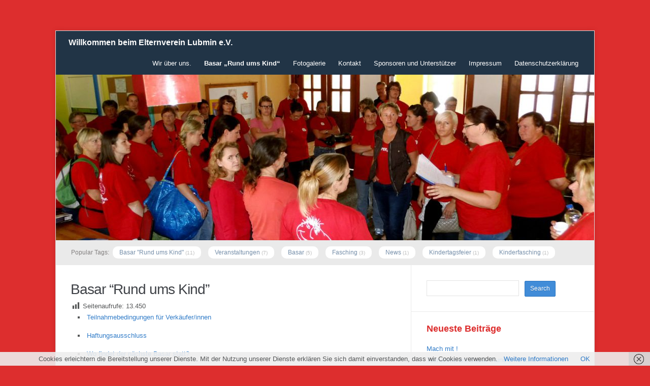

--- FILE ---
content_type: text/html; charset=UTF-8
request_url: https://www.elternvereinlubmin.de/kinder-kleider-basar/
body_size: 47788
content:
<!DOCTYPE html>
<html xmlns="http://www.w3.org/1999/xhtml" lang="de">
<head>
    <meta http-equiv="Content-Type" content="text/html; charset=UTF-8" />
    <meta http-equiv="X-UA-Compatible" content="IE=edge,chrome=1">
	<meta name="viewport" content="width=device-width, initial-scale=1.0">

    <link rel="stylesheet" type="text/css" href="https://www.elternvereinlubmin.de/wp-content/themes/meeta/style.css" media="screen" />
	<link rel="pingback" href="https://www.elternvereinlubmin.de/xmlrpc.php" />

    <title>Basar &#8220;Rund ums Kind&#8221; &#8211; Willkommen beim Elternverein Lubmin e.V.</title>
<link href="https://www.elternvereinlubmin.de/wp-content/plugins/shariff-sharing/dep/shariff.complete.css" rel="stylesheet">
<meta name='robots' content='max-image-preview:large' />
<link rel='dns-prefetch' href='//maxcdn.bootstrapcdn.com' />
<link rel="alternate" type="application/rss+xml" title="Willkommen beim Elternverein Lubmin e.V. &raquo; Feed" href="https://www.elternvereinlubmin.de/feed/" />
<link rel="alternate" type="application/rss+xml" title="Willkommen beim Elternverein Lubmin e.V. &raquo; Kommentar-Feed" href="https://www.elternvereinlubmin.de/comments/feed/" />
<link rel="alternate" title="oEmbed (JSON)" type="application/json+oembed" href="https://www.elternvereinlubmin.de/wp-json/oembed/1.0/embed?url=https%3A%2F%2Fwww.elternvereinlubmin.de%2Fkinder-kleider-basar%2F" />
<link rel="alternate" title="oEmbed (XML)" type="text/xml+oembed" href="https://www.elternvereinlubmin.de/wp-json/oembed/1.0/embed?url=https%3A%2F%2Fwww.elternvereinlubmin.de%2Fkinder-kleider-basar%2F&#038;format=xml" />
<style id='wp-img-auto-sizes-contain-inline-css' type='text/css'>
img:is([sizes=auto i],[sizes^="auto," i]){contain-intrinsic-size:3000px 1500px}
/*# sourceURL=wp-img-auto-sizes-contain-inline-css */
</style>
<link rel='stylesheet' id='dashicons-css' href='https://www.elternvereinlubmin.de/wp-includes/css/dashicons.min.css?ver=6.9' type='text/css' media='all' />
<link rel='stylesheet' id='post-views-counter-frontend-css' href='https://www.elternvereinlubmin.de/wp-content/plugins/post-views-counter/css/frontend.css?ver=1.7.0' type='text/css' media='all' />
<style id='wp-emoji-styles-inline-css' type='text/css'>

	img.wp-smiley, img.emoji {
		display: inline !important;
		border: none !important;
		box-shadow: none !important;
		height: 1em !important;
		width: 1em !important;
		margin: 0 0.07em !important;
		vertical-align: -0.1em !important;
		background: none !important;
		padding: 0 !important;
	}
/*# sourceURL=wp-emoji-styles-inline-css */
</style>
<style id='wp-block-library-inline-css' type='text/css'>
:root{--wp-block-synced-color:#7a00df;--wp-block-synced-color--rgb:122,0,223;--wp-bound-block-color:var(--wp-block-synced-color);--wp-editor-canvas-background:#ddd;--wp-admin-theme-color:#007cba;--wp-admin-theme-color--rgb:0,124,186;--wp-admin-theme-color-darker-10:#006ba1;--wp-admin-theme-color-darker-10--rgb:0,107,160.5;--wp-admin-theme-color-darker-20:#005a87;--wp-admin-theme-color-darker-20--rgb:0,90,135;--wp-admin-border-width-focus:2px}@media (min-resolution:192dpi){:root{--wp-admin-border-width-focus:1.5px}}.wp-element-button{cursor:pointer}:root .has-very-light-gray-background-color{background-color:#eee}:root .has-very-dark-gray-background-color{background-color:#313131}:root .has-very-light-gray-color{color:#eee}:root .has-very-dark-gray-color{color:#313131}:root .has-vivid-green-cyan-to-vivid-cyan-blue-gradient-background{background:linear-gradient(135deg,#00d084,#0693e3)}:root .has-purple-crush-gradient-background{background:linear-gradient(135deg,#34e2e4,#4721fb 50%,#ab1dfe)}:root .has-hazy-dawn-gradient-background{background:linear-gradient(135deg,#faaca8,#dad0ec)}:root .has-subdued-olive-gradient-background{background:linear-gradient(135deg,#fafae1,#67a671)}:root .has-atomic-cream-gradient-background{background:linear-gradient(135deg,#fdd79a,#004a59)}:root .has-nightshade-gradient-background{background:linear-gradient(135deg,#330968,#31cdcf)}:root .has-midnight-gradient-background{background:linear-gradient(135deg,#020381,#2874fc)}:root{--wp--preset--font-size--normal:16px;--wp--preset--font-size--huge:42px}.has-regular-font-size{font-size:1em}.has-larger-font-size{font-size:2.625em}.has-normal-font-size{font-size:var(--wp--preset--font-size--normal)}.has-huge-font-size{font-size:var(--wp--preset--font-size--huge)}.has-text-align-center{text-align:center}.has-text-align-left{text-align:left}.has-text-align-right{text-align:right}.has-fit-text{white-space:nowrap!important}#end-resizable-editor-section{display:none}.aligncenter{clear:both}.items-justified-left{justify-content:flex-start}.items-justified-center{justify-content:center}.items-justified-right{justify-content:flex-end}.items-justified-space-between{justify-content:space-between}.screen-reader-text{border:0;clip-path:inset(50%);height:1px;margin:-1px;overflow:hidden;padding:0;position:absolute;width:1px;word-wrap:normal!important}.screen-reader-text:focus{background-color:#ddd;clip-path:none;color:#444;display:block;font-size:1em;height:auto;left:5px;line-height:normal;padding:15px 23px 14px;text-decoration:none;top:5px;width:auto;z-index:100000}html :where(.has-border-color){border-style:solid}html :where([style*=border-top-color]){border-top-style:solid}html :where([style*=border-right-color]){border-right-style:solid}html :where([style*=border-bottom-color]){border-bottom-style:solid}html :where([style*=border-left-color]){border-left-style:solid}html :where([style*=border-width]){border-style:solid}html :where([style*=border-top-width]){border-top-style:solid}html :where([style*=border-right-width]){border-right-style:solid}html :where([style*=border-bottom-width]){border-bottom-style:solid}html :where([style*=border-left-width]){border-left-style:solid}html :where(img[class*=wp-image-]){height:auto;max-width:100%}:where(figure){margin:0 0 1em}html :where(.is-position-sticky){--wp-admin--admin-bar--position-offset:var(--wp-admin--admin-bar--height,0px)}@media screen and (max-width:600px){html :where(.is-position-sticky){--wp-admin--admin-bar--position-offset:0px}}

/*# sourceURL=wp-block-library-inline-css */
</style><style id='global-styles-inline-css' type='text/css'>
:root{--wp--preset--aspect-ratio--square: 1;--wp--preset--aspect-ratio--4-3: 4/3;--wp--preset--aspect-ratio--3-4: 3/4;--wp--preset--aspect-ratio--3-2: 3/2;--wp--preset--aspect-ratio--2-3: 2/3;--wp--preset--aspect-ratio--16-9: 16/9;--wp--preset--aspect-ratio--9-16: 9/16;--wp--preset--color--black: #000000;--wp--preset--color--cyan-bluish-gray: #abb8c3;--wp--preset--color--white: #ffffff;--wp--preset--color--pale-pink: #f78da7;--wp--preset--color--vivid-red: #cf2e2e;--wp--preset--color--luminous-vivid-orange: #ff6900;--wp--preset--color--luminous-vivid-amber: #fcb900;--wp--preset--color--light-green-cyan: #7bdcb5;--wp--preset--color--vivid-green-cyan: #00d084;--wp--preset--color--pale-cyan-blue: #8ed1fc;--wp--preset--color--vivid-cyan-blue: #0693e3;--wp--preset--color--vivid-purple: #9b51e0;--wp--preset--gradient--vivid-cyan-blue-to-vivid-purple: linear-gradient(135deg,rgb(6,147,227) 0%,rgb(155,81,224) 100%);--wp--preset--gradient--light-green-cyan-to-vivid-green-cyan: linear-gradient(135deg,rgb(122,220,180) 0%,rgb(0,208,130) 100%);--wp--preset--gradient--luminous-vivid-amber-to-luminous-vivid-orange: linear-gradient(135deg,rgb(252,185,0) 0%,rgb(255,105,0) 100%);--wp--preset--gradient--luminous-vivid-orange-to-vivid-red: linear-gradient(135deg,rgb(255,105,0) 0%,rgb(207,46,46) 100%);--wp--preset--gradient--very-light-gray-to-cyan-bluish-gray: linear-gradient(135deg,rgb(238,238,238) 0%,rgb(169,184,195) 100%);--wp--preset--gradient--cool-to-warm-spectrum: linear-gradient(135deg,rgb(74,234,220) 0%,rgb(151,120,209) 20%,rgb(207,42,186) 40%,rgb(238,44,130) 60%,rgb(251,105,98) 80%,rgb(254,248,76) 100%);--wp--preset--gradient--blush-light-purple: linear-gradient(135deg,rgb(255,206,236) 0%,rgb(152,150,240) 100%);--wp--preset--gradient--blush-bordeaux: linear-gradient(135deg,rgb(254,205,165) 0%,rgb(254,45,45) 50%,rgb(107,0,62) 100%);--wp--preset--gradient--luminous-dusk: linear-gradient(135deg,rgb(255,203,112) 0%,rgb(199,81,192) 50%,rgb(65,88,208) 100%);--wp--preset--gradient--pale-ocean: linear-gradient(135deg,rgb(255,245,203) 0%,rgb(182,227,212) 50%,rgb(51,167,181) 100%);--wp--preset--gradient--electric-grass: linear-gradient(135deg,rgb(202,248,128) 0%,rgb(113,206,126) 100%);--wp--preset--gradient--midnight: linear-gradient(135deg,rgb(2,3,129) 0%,rgb(40,116,252) 100%);--wp--preset--font-size--small: 13px;--wp--preset--font-size--medium: 20px;--wp--preset--font-size--large: 36px;--wp--preset--font-size--x-large: 42px;--wp--preset--spacing--20: 0.44rem;--wp--preset--spacing--30: 0.67rem;--wp--preset--spacing--40: 1rem;--wp--preset--spacing--50: 1.5rem;--wp--preset--spacing--60: 2.25rem;--wp--preset--spacing--70: 3.38rem;--wp--preset--spacing--80: 5.06rem;--wp--preset--shadow--natural: 6px 6px 9px rgba(0, 0, 0, 0.2);--wp--preset--shadow--deep: 12px 12px 50px rgba(0, 0, 0, 0.4);--wp--preset--shadow--sharp: 6px 6px 0px rgba(0, 0, 0, 0.2);--wp--preset--shadow--outlined: 6px 6px 0px -3px rgb(255, 255, 255), 6px 6px rgb(0, 0, 0);--wp--preset--shadow--crisp: 6px 6px 0px rgb(0, 0, 0);}:where(.is-layout-flex){gap: 0.5em;}:where(.is-layout-grid){gap: 0.5em;}body .is-layout-flex{display: flex;}.is-layout-flex{flex-wrap: wrap;align-items: center;}.is-layout-flex > :is(*, div){margin: 0;}body .is-layout-grid{display: grid;}.is-layout-grid > :is(*, div){margin: 0;}:where(.wp-block-columns.is-layout-flex){gap: 2em;}:where(.wp-block-columns.is-layout-grid){gap: 2em;}:where(.wp-block-post-template.is-layout-flex){gap: 1.25em;}:where(.wp-block-post-template.is-layout-grid){gap: 1.25em;}.has-black-color{color: var(--wp--preset--color--black) !important;}.has-cyan-bluish-gray-color{color: var(--wp--preset--color--cyan-bluish-gray) !important;}.has-white-color{color: var(--wp--preset--color--white) !important;}.has-pale-pink-color{color: var(--wp--preset--color--pale-pink) !important;}.has-vivid-red-color{color: var(--wp--preset--color--vivid-red) !important;}.has-luminous-vivid-orange-color{color: var(--wp--preset--color--luminous-vivid-orange) !important;}.has-luminous-vivid-amber-color{color: var(--wp--preset--color--luminous-vivid-amber) !important;}.has-light-green-cyan-color{color: var(--wp--preset--color--light-green-cyan) !important;}.has-vivid-green-cyan-color{color: var(--wp--preset--color--vivid-green-cyan) !important;}.has-pale-cyan-blue-color{color: var(--wp--preset--color--pale-cyan-blue) !important;}.has-vivid-cyan-blue-color{color: var(--wp--preset--color--vivid-cyan-blue) !important;}.has-vivid-purple-color{color: var(--wp--preset--color--vivid-purple) !important;}.has-black-background-color{background-color: var(--wp--preset--color--black) !important;}.has-cyan-bluish-gray-background-color{background-color: var(--wp--preset--color--cyan-bluish-gray) !important;}.has-white-background-color{background-color: var(--wp--preset--color--white) !important;}.has-pale-pink-background-color{background-color: var(--wp--preset--color--pale-pink) !important;}.has-vivid-red-background-color{background-color: var(--wp--preset--color--vivid-red) !important;}.has-luminous-vivid-orange-background-color{background-color: var(--wp--preset--color--luminous-vivid-orange) !important;}.has-luminous-vivid-amber-background-color{background-color: var(--wp--preset--color--luminous-vivid-amber) !important;}.has-light-green-cyan-background-color{background-color: var(--wp--preset--color--light-green-cyan) !important;}.has-vivid-green-cyan-background-color{background-color: var(--wp--preset--color--vivid-green-cyan) !important;}.has-pale-cyan-blue-background-color{background-color: var(--wp--preset--color--pale-cyan-blue) !important;}.has-vivid-cyan-blue-background-color{background-color: var(--wp--preset--color--vivid-cyan-blue) !important;}.has-vivid-purple-background-color{background-color: var(--wp--preset--color--vivid-purple) !important;}.has-black-border-color{border-color: var(--wp--preset--color--black) !important;}.has-cyan-bluish-gray-border-color{border-color: var(--wp--preset--color--cyan-bluish-gray) !important;}.has-white-border-color{border-color: var(--wp--preset--color--white) !important;}.has-pale-pink-border-color{border-color: var(--wp--preset--color--pale-pink) !important;}.has-vivid-red-border-color{border-color: var(--wp--preset--color--vivid-red) !important;}.has-luminous-vivid-orange-border-color{border-color: var(--wp--preset--color--luminous-vivid-orange) !important;}.has-luminous-vivid-amber-border-color{border-color: var(--wp--preset--color--luminous-vivid-amber) !important;}.has-light-green-cyan-border-color{border-color: var(--wp--preset--color--light-green-cyan) !important;}.has-vivid-green-cyan-border-color{border-color: var(--wp--preset--color--vivid-green-cyan) !important;}.has-pale-cyan-blue-border-color{border-color: var(--wp--preset--color--pale-cyan-blue) !important;}.has-vivid-cyan-blue-border-color{border-color: var(--wp--preset--color--vivid-cyan-blue) !important;}.has-vivid-purple-border-color{border-color: var(--wp--preset--color--vivid-purple) !important;}.has-vivid-cyan-blue-to-vivid-purple-gradient-background{background: var(--wp--preset--gradient--vivid-cyan-blue-to-vivid-purple) !important;}.has-light-green-cyan-to-vivid-green-cyan-gradient-background{background: var(--wp--preset--gradient--light-green-cyan-to-vivid-green-cyan) !important;}.has-luminous-vivid-amber-to-luminous-vivid-orange-gradient-background{background: var(--wp--preset--gradient--luminous-vivid-amber-to-luminous-vivid-orange) !important;}.has-luminous-vivid-orange-to-vivid-red-gradient-background{background: var(--wp--preset--gradient--luminous-vivid-orange-to-vivid-red) !important;}.has-very-light-gray-to-cyan-bluish-gray-gradient-background{background: var(--wp--preset--gradient--very-light-gray-to-cyan-bluish-gray) !important;}.has-cool-to-warm-spectrum-gradient-background{background: var(--wp--preset--gradient--cool-to-warm-spectrum) !important;}.has-blush-light-purple-gradient-background{background: var(--wp--preset--gradient--blush-light-purple) !important;}.has-blush-bordeaux-gradient-background{background: var(--wp--preset--gradient--blush-bordeaux) !important;}.has-luminous-dusk-gradient-background{background: var(--wp--preset--gradient--luminous-dusk) !important;}.has-pale-ocean-gradient-background{background: var(--wp--preset--gradient--pale-ocean) !important;}.has-electric-grass-gradient-background{background: var(--wp--preset--gradient--electric-grass) !important;}.has-midnight-gradient-background{background: var(--wp--preset--gradient--midnight) !important;}.has-small-font-size{font-size: var(--wp--preset--font-size--small) !important;}.has-medium-font-size{font-size: var(--wp--preset--font-size--medium) !important;}.has-large-font-size{font-size: var(--wp--preset--font-size--large) !important;}.has-x-large-font-size{font-size: var(--wp--preset--font-size--x-large) !important;}
/*# sourceURL=global-styles-inline-css */
</style>

<style id='classic-theme-styles-inline-css' type='text/css'>
/*! This file is auto-generated */
.wp-block-button__link{color:#fff;background-color:#32373c;border-radius:9999px;box-shadow:none;text-decoration:none;padding:calc(.667em + 2px) calc(1.333em + 2px);font-size:1.125em}.wp-block-file__button{background:#32373c;color:#fff;text-decoration:none}
/*# sourceURL=/wp-includes/css/classic-themes.min.css */
</style>
<link rel='stylesheet' id='zoom-theme-utils-css-css' href='https://www.elternvereinlubmin.de/wp-content/themes/meeta/functions/wpzoom/assets/css/theme-utils.css?ver=6.9' type='text/css' media='all' />
<link rel='stylesheet' id='wpzoom-social-icons-socicon-css' href='https://www.elternvereinlubmin.de/wp-content/plugins/social-icons-widget-by-wpzoom/assets/css/wpzoom-socicon.css?ver=1768493990' type='text/css' media='all' />
<link rel='stylesheet' id='wpzoom-social-icons-genericons-css' href='https://www.elternvereinlubmin.de/wp-content/plugins/social-icons-widget-by-wpzoom/assets/css/genericons.css?ver=1768493990' type='text/css' media='all' />
<link rel='stylesheet' id='wpzoom-social-icons-academicons-css' href='https://www.elternvereinlubmin.de/wp-content/plugins/social-icons-widget-by-wpzoom/assets/css/academicons.min.css?ver=1768493989' type='text/css' media='all' />
<link rel='stylesheet' id='wpzoom-social-icons-font-awesome-3-css' href='https://www.elternvereinlubmin.de/wp-content/plugins/social-icons-widget-by-wpzoom/assets/css/font-awesome-3.min.css?ver=1768493989' type='text/css' media='all' />
<link rel='stylesheet' id='wpzoom-social-icons-styles-css' href='https://www.elternvereinlubmin.de/wp-content/plugins/social-icons-widget-by-wpzoom/assets/css/wpzoom-social-icons-styles.css?ver=1768493990' type='text/css' media='all' />
<link rel='stylesheet' id='font-awesome-css' href='//maxcdn.bootstrapcdn.com/font-awesome/4.3.0/css/font-awesome.min.css?ver=4.3.0' type='text/css' media='all' />
<link rel='stylesheet' id='dkpdf-frontend-css' href='https://www.elternvereinlubmin.de/wp-content/plugins/dk-pdf/assets/css/frontend.css?ver=1.9.6' type='text/css' media='all' />
<link rel='stylesheet' id='wpzoom-custom-css' href='https://www.elternvereinlubmin.de/wp-content/themes/meeta/custom.css?ver=6.9' type='text/css' media='all' />
<link rel='stylesheet' id='wpgdprc-front-css-css' href='https://www.elternvereinlubmin.de/wp-content/plugins/wp-gdpr-compliance/Assets/css/front.css?ver=1706545392' type='text/css' media='all' />
<style id='wpgdprc-front-css-inline-css' type='text/css'>
:root{--wp-gdpr--bar--background-color: #000000;--wp-gdpr--bar--color: #ffffff;--wp-gdpr--button--background-color: #ffffff;--wp-gdpr--button--background-color--darken: #d8d8d8;--wp-gdpr--button--color: #ffffff;}
/*# sourceURL=wpgdprc-front-css-inline-css */
</style>
<link rel='preload' as='font'  id='wpzoom-social-icons-font-academicons-woff2-css' href='https://www.elternvereinlubmin.de/wp-content/plugins/social-icons-widget-by-wpzoom/assets/font/academicons.woff2?v=1.9.2'  type='font/woff2' crossorigin />
<link rel='preload' as='font'  id='wpzoom-social-icons-font-fontawesome-3-woff2-css' href='https://www.elternvereinlubmin.de/wp-content/plugins/social-icons-widget-by-wpzoom/assets/font/fontawesome-webfont.woff2?v=4.7.0'  type='font/woff2' crossorigin />
<link rel='preload' as='font'  id='wpzoom-social-icons-font-genericons-woff-css' href='https://www.elternvereinlubmin.de/wp-content/plugins/social-icons-widget-by-wpzoom/assets/font/Genericons.woff'  type='font/woff' crossorigin />
<link rel='preload' as='font'  id='wpzoom-social-icons-font-socicon-woff2-css' href='https://www.elternvereinlubmin.de/wp-content/plugins/social-icons-widget-by-wpzoom/assets/font/socicon.woff2?v=4.5.4'  type='font/woff2' crossorigin />
<script type="text/javascript" src="https://www.elternvereinlubmin.de/wp-includes/js/jquery/jquery.min.js?ver=3.7.1" id="jquery-core-js"></script>
<script type="text/javascript" src="https://www.elternvereinlubmin.de/wp-includes/js/jquery/jquery-migrate.min.js?ver=3.4.1" id="jquery-migrate-js"></script>
<script type="text/javascript" src="https://www.elternvereinlubmin.de/wp-content/themes/meeta/js/init.js?ver=6.9" id="wpzoom-init-js"></script>
<script type="text/javascript" id="wpgdprc-front-js-js-extra">
/* <![CDATA[ */
var wpgdprcFront = {"ajaxUrl":"https://www.elternvereinlubmin.de/wp-admin/admin-ajax.php","ajaxNonce":"5e61f24696","ajaxArg":"security","pluginPrefix":"wpgdprc","blogId":"1","isMultiSite":"","locale":"de_DE","showSignUpModal":"","showFormModal":"","cookieName":"wpgdprc-consent","consentVersion":"","path":"/","prefix":"wpgdprc"};
//# sourceURL=wpgdprc-front-js-js-extra
/* ]]> */
</script>
<script type="text/javascript" src="https://www.elternvereinlubmin.de/wp-content/plugins/wp-gdpr-compliance/Assets/js/front.min.js?ver=1706545392" id="wpgdprc-front-js-js"></script>
<link rel="https://api.w.org/" href="https://www.elternvereinlubmin.de/wp-json/" /><link rel="alternate" title="JSON" type="application/json" href="https://www.elternvereinlubmin.de/wp-json/wp/v2/pages/143" /><link rel="EditURI" type="application/rsd+xml" title="RSD" href="https://www.elternvereinlubmin.de/xmlrpc.php?rsd" />
<meta name="generator" content="WordPress 6.9" />
<link rel="canonical" href="https://www.elternvereinlubmin.de/kinder-kleider-basar/" />
<link rel='shortlink' href='https://www.elternvereinlubmin.de/?p=143' />
<!-- WPZOOM Theme / Framework -->
<meta name="generator" content="Meeta 1.0.4" />
<meta name="generator" content="WPZOOM Framework 1.8.5" />
<style type="text/css">.widget h3.title {color:#dd2e2e;}
</style>
<style type="text/css" id="custom-background-css">
body.custom-background { background-color: #dd2e2e; }
</style>
	</head>
<body class="wp-singular page-template-default page page-id-143 custom-background wp-theme-meeta">

<div class="wrap wide">
    <header id="header">
        <div id="logo">
			<h1>
			<a href="https://www.elternvereinlubmin.de" title="Eine weitere WordPress-Website">
				Willkommen beim Elternverein Lubmin e.V.			</a>

			</h1>		</div><!-- / #logo -->

		<div id="navbar">
            <ul id="mainmenu" class="dropdown"><li id="menu-item-50" class="menu-item menu-item-type-post_type menu-item-object-page menu-item-50"><a href="https://www.elternvereinlubmin.de/wir-ueber-uns/">Wir über uns.</a></li>
<li id="menu-item-144" class="menu-item menu-item-type-post_type menu-item-object-page current-menu-item page_item page-item-143 current_page_item menu-item-144"><a href="https://www.elternvereinlubmin.de/kinder-kleider-basar/" aria-current="page">Basar „Rund ums Kind“</a></li>
<li id="menu-item-81" class="menu-item menu-item-type-post_type menu-item-object-page menu-item-81"><a href="https://www.elternvereinlubmin.de/fotogalerie/">Fotogalerie</a></li>
<li id="menu-item-45" class="menu-item menu-item-type-post_type menu-item-object-page menu-item-45"><a href="https://www.elternvereinlubmin.de/kontakt/">Kontakt</a></li>
<li id="menu-item-438" class="menu-item menu-item-type-post_type menu-item-object-page menu-item-438"><a href="https://www.elternvereinlubmin.de/sponsoren-und-unterstuetzer/">Sponsoren und Unterstützer</a></li>
<li id="menu-item-14" class="menu-item menu-item-type-post_type menu-item-object-page menu-item-14"><a href="https://www.elternvereinlubmin.de/impressum/">Impressum</a></li>
<li id="menu-item-283" class="menu-item menu-item-type-post_type menu-item-object-page menu-item-privacy-policy menu-item-283"><a rel="privacy-policy" href="https://www.elternvereinlubmin.de/datenschutzerklaerung/">Datenschutzerklärung</a></li>
</ul>		</div><!-- /#navbar -->

        <div class="clear"></div>

        		<a href="https://www.elternvereinlubmin.de/">
			<img src="https://www.elternvereinlubmin.de/wp-content/uploads/2017/11/cropped-slider01.jpg" width="1060" height="326" alt="" />
 		</a>
		
     </header>
<div id="secondnav" class="clearfix">
	<span>Popular Tags:</span>
	<ul>
			<li class="cat-item cat-item-12"><a href="https://www.elternvereinlubmin.de/tag/basar-rund-ums-kind/">Basar &quot;Rund ums Kind&quot;</a> (11)
</li>
	<li class="cat-item cat-item-6"><a href="https://www.elternvereinlubmin.de/tag/veranstaltungen/">Veranstaltungen</a> (7)
</li>
	<li class="cat-item cat-item-8"><a href="https://www.elternvereinlubmin.de/tag/basar/">Basar</a> (5)
</li>
	<li class="cat-item cat-item-7"><a href="https://www.elternvereinlubmin.de/tag/fasching/">Fasching</a> (3)
</li>
	<li class="cat-item cat-item-5"><a href="https://www.elternvereinlubmin.de/tag/news/">News</a> (1)
</li>
	<li class="cat-item cat-item-10"><a href="https://www.elternvereinlubmin.de/tag/kindertagsfeier/">Kindertagsfeier</a> (1)
</li>
	<li class="cat-item cat-item-13"><a href="https://www.elternvereinlubmin.de/tag/kinderfasching/">Kinderfasching</a> (1)
</li>
	</ul>
</div>

<div id="content">

	<div id="main">

		
			<div class="post">
			
				<div class="post-content">
			
					<h1 class="title">
						<a href="https://www.elternvereinlubmin.de/kinder-kleider-basar/" title="Permalink to Basar &#8220;Rund ums Kind&#8221;" rel="bookmark">Basar &#8220;Rund ums Kind&#8221;</a>
					</h1>
					
						
			 
					<div class="entry">
						<div class="post-views content-post post-143 entry-meta load-static">
				<span class="post-views-icon dashicons dashicons-chart-bar"></span> <span class="post-views-label">Seitenaufrufe:</span> <span class="post-views-count">13.450</span>
			</div><ul>
<li><a href="#teilnahmebedingungen">Teilnahmebedingungen für Verkäufer/innen</a></li>
<li><a href="#basar_haftungsausschluss">Haftungsausschluss</a></li>
<li><a href="#basar_wo">Wo findet der nächste Basar statt?</a></li>
<li><a href="#pdf_downloads">Wo findet ich die Downloads für die Verkaufsschilder und Kartonaufkleber?</a></li>
<li><a href="https://www.elternvereinlubmin.de/fotogalerie/2016-2/">Fotogalerie vergangener Basare</a>.</li>
</ul>
<p>Die kleinen Sprösslinge wachsen oftmals so rasch aus den Größen heraus, dass die Kleidung viel zu schade für den Weg in die Altkleidersammlung ist. Und schon muss wieder neue Kleidung beschafft werden, die das Budget der jungen Familie nicht über Maß belasten darf. Kinder-Kleider-Basare sind hier die Lösung.</p>
<p>Auf den Kinder-Kleider-Basaren hat man die Ware in der Hand. Eltern wissen oft nicht wie groß oder wie klein so manche Kleiderangaben von verschiedenen Herstellern ausfallen. Und wer kann schon wirklich die Farben, Passform oder den Zustand von Kleidung anhand einiger Fotos im Internet abschätzen? Auf Kinder-Kleider-Basaren kann man Einzelstücke von wenigen Cent oder wenigen Euro erwerben und notfalls die Kleinen noch probieren lassen.</p>
<p><strong><img decoding="async" class="alignleft size-full wp-image-93" src="https://www.elternvereinlubmin.de/wp-content/uploads/2017/11/elternverein_logo.png" alt="" width="204" height="204" srcset="https://www.elternvereinlubmin.de/wp-content/uploads/2017/11/elternverein_logo.png 204w, https://www.elternvereinlubmin.de/wp-content/uploads/2017/11/elternverein_logo-150x150.png 150w, https://www.elternvereinlubmin.de/wp-content/uploads/2017/11/elternverein_logo-55x55.png 55w" sizes="(max-width: 204px) 100vw, 204px" />Unser Kinder-Kleider-Basar</strong> ist von Eltern für Eltern &#8211; und natürlich derer Kinder – durch den Elternverein Lubmin e.V. organisierte Verkaufsveranstaltung, auf der in erster Linie Kinderkleidung aber auch Spielsachen, Kinderfahrzeuge, Kinderwägen, Autositze, etc. angeboten werden. Hier bieten wir die Möglichkeit, gut erhaltene und manchmal sogar neue oder neuwertige Kinderbekleidung auf einfachem Wege zu verkaufen bzw. zu günstigen und realen Preisen zu erwerben. Die Veranstaltung findet zwei mal im Jahr statt und wird durch den Elternverein Lubmin e.V. im Frühjahr und Herbst organisiert und durch weitere Vereine wie z.B. der Freiwillige Feuerwehr (Ordnung und Sicherheit) und dem <a href="https://www.l-c-c.de" target="_blank" rel="noopener noreferrer">Lubminer Computer Club e.V. </a>(Kassenbetreuung) unterstützt.</p>
<h5 id="teilnahmebedingungen"></h5>
<p>Informationen zur Durchführung unter:<br />
Tel.: 01621377289 (Frau Fränzie Zöllner) oder über unser <a href="https://www.elternvereinlubmin.de/kontakt/">Kontaktformular</a>.</p>
<h3><span style="text-decoration: underline;"><strong>Die Teilnahmebedingungen (Verkäufer/innen) für unseren Basar „Rund um`s Kind“</strong></span></h3>
<p>• Jede(r) Verkäufer/in muss vor dem Basar telefonisch und/oder per Email <strong>eine</strong> Verkäufer-Nummer erfragen oder bestätigen lassen.<br />
• Ohne vorherige Anmeldung / Bestätigung keine Teilnahme als Verkäufer/in!<br />
• Bei Verlust der Verkäufernummerkarte werden 5,-€ Schadensersatz fällig.<br />
• Die Vereinbarung über den <a href="#basar_haftungsausschluss">Haftungsausschluss</a> wird vom Lieferanten bei der Abgabe der Kartons unterschrieben!<br />
• Jede(r) Teilnehmer/in darf maximal <strong>60 Teile</strong> abgeben &#8211; zu viele Teile werden vor Ort bei Abgabe wieder mitgegeben! (mehrere Artikel zusammen können als ein Paket abgegeben werden, 1 Paket = 1 Artikel)<br />
• Jedes Kleidungsstück muss mit einem gut sichtbares (Papp-) Schild versehen sein.<br />
• Die Schilder dürfen sich nicht lösen. (<strong>kein Heftpflaster, keine Tackernadeln </strong>&#8211; <strong>KEIN MALER-KREPP</strong>!)</p>
<p>• Die Spielzeuge und die Kleidung bitte in verschiedenen Kartons abgeben.<br />
***<br />
Alle Teile, bei denen sich das Verkäuferschild löst, werden am Abend zu aller Augen ausgelegt, so dass man eventuell seine Artikel wieder identifizieren könnte!<br />
***<br />
• Schilder dürfen nicht mit Nadeln befestigt werden.<br />
• Auf den Verkaufsschildern muss:</p>
<ul>
<li>die Verkäufer-Nummer stehen, die <strong><span style="color: #ff0000;">ROT eingekreist</span></strong> werden soll.</li>
<li>die Größe und</li>
<li>der Preis (auf volle 10er Cent runden)</li>
</ul>
<p><a id="pdf_downloads"></a><br />
Hier ein Vordruck des Verkaufsschildes zu ihrer Verwendung: <a href="https://www.elternvereinlubmin.de/wp-content/uploads/2017/11/verkaufsschild.pdf">Hier der DOWNLOAD</a><br />
<a href="https://www.elternvereinlubmin.de/wp-content/uploads/2017/11/verkaufsschild.pdf"><img decoding="async" class="alignleft wp-image-208 size-full" src="https://www.elternvereinlubmin.de/wp-content/uploads/2018/03/downloadbutton-e1520712578508.png" alt="Download Verkaufsschild " width="150" height="62" /></a></p>
<p>&#8230;dies erleichtert uns die Zuordnung an der Kasse! Danke!<br />
****</p>
<p>• Die Kleidungsstücke müssen sauber und gut erhalten sein.</p>
<p>• Kleidung in Abgabekartons bitte nach Größe sortiert verpacken.<br />
• Wir behalten uns vor, die Spiele/Puzzles zur Vollständigkeitskontrolle zu öffnen.<br />
• Nummernbestätigung ab vier Wochen vor dem Basar möglich, neue Nummernvergabe ab zwei Wochen vor dem Basar.</p>
<p>• Zum Frühjahrsbasar bitte keine Winterartikel abgeben, zum Herbstbasar keine Sommerartikel abgeben.<br />
• Plüschtiere dürfen aus hygienischen Gründen nicht angenommen werden.<br />
• Alle Teile müssen in einem <strong>stabilen Karton</strong> (keine Tüten/Beutel) abgegeben werden, auf dem die <strong>Verkäufer-Nummer gut sichtbar &amp; eingekreist</strong> steht &#8211; <strong>auf der kurzen Stirnseite innen und außen.</strong></p>
<p>Hier ein Vordruck für Ihr Kartonschild: <a href="https://www.elternvereinlubmin.de/wp-content/uploads/2017/11/kartonschild.pdf">Hier der DOWNLOAD</a><br />
<a href="https://www.elternvereinlubmin.de/wp-content/uploads/2017/11/kartonschild.pdf"><img decoding="async" class="alignleft wp-image-208 size-full" src="https://www.elternvereinlubmin.de/wp-content/uploads/2018/03/downloadbutton-e1520712578508.png" alt="Download Kartonschild " width="150" height="62" /></a></p>
<p>• Teile in Tüten oder Koffern werden nicht mehr angenommen!<br />
• <span style="color: #ff0000;">Abgabe der Artikel erfolgt am Tag vor dem Basar (Freitag) zwischen 17.00 Uhr und 19.00 Uhr </span>– mit Entgegennahme der Abholkarte und der Unterschrift unserer Teilnahmebedingungen / Haftungsausschluss<br />
• Verkauf am Samstag 13°° &#8211; 16°° Uhr. (Schwangere ab 12.30 Uhr)<br />
• Abholung der nicht verkauften Artikel und des Verkaufserlöses erfolgt am Samstag ab 19.30 Uhr &#8211; 20.30 Uhr mit Vorlage der Abholkarte.<br />
• 17% des Verkaufserlöses verbleibt beim Elternverein für „Kinderprojekte“ im Amtsbereich Lubmin.</p>
<p>****<a id="basar_haftungsausschluss"></a></p>
<h4><strong>Haftungsausschluss</strong></h4>
<p>Bei der Durchführung der Basare durch den Elternverein Lubmin e.V. werden gebrauchte Kleidungsstücke, Spielzeug und vieles mehr angeboten. Die Verkäufer stellen hierfür ihr Eigentum (abgegebene Artikel) zur Verfügung. Sie sind dafür verantwortlich, dass die abgegebenen Artikel ordnungsgemäßen Etikett versehen sind, welches den Artikel nicht beschädigen kann. Artikel ohne Etikett, die nicht mehr zuzuordnen sind, werden zum Schätzpreis verkauft. Den Erlös erhält der Elternverein Lubmin e.V. Der Elternverein Lubmin e.V. übernimmt keinerlei Haftung. Artikel, die vom Verkäufer am Samstag bis 20.30 Uhr nicht abgeholt werden, werden gespendet. Die Veräußerung erfolgt im Namen und auf Rechnung des jeweiligen Verkäufers. Am Ende des Veranstaltungstages wird der Elternverein Lubmin e.V. Rechnung legen und den Betrag, abzüglich des vereinbarten Spendenbetrages von 17 % des Verkaufserlöses, auszahlen.</p>
<p>****<a id="basar_wo"></a></p>
<p><strong>Wo findet der Basar statt?</strong></p>
<p>Unser Basar &#8220;Rund ums Kind&#8221; findet in der</p>
<p>Regionalen Schule &#8220;Am Teufelstein&#8221;<br />
Seestraße 11<br />
17509 Lubmin</p>
<p>statt.</p>



	<div class="dkpdf-button-container" style=" text-align:right ">

		<a class="dkpdf-button" href="/kinder-kleider-basar/?pdf=143" target="_blank"><span class="dkpdf-button-icon"><i class="fa fa-file-pdf-o"></i></span> als PDF speichern</a>

	</div>





<div class="shariff" data-title="Basar &#8220;Rund ums Kind&#8221;" data-info-url="http://ct.de/-2467514" data-backend-url="https://www.elternvereinlubmin.de/wp-content/plugins/shariff-sharing/backend/index.php" data-temp="/tmp" data-ttl="60" data-service="gftlx" data-services='["googleplus","facebook","twitter","linkedin","xing","whatsapp","mail","info"]' data-image="https://www.elternvereinlubmin.de/wp-content/uploads/2017/11/elternverein_logo.png" data-url="https://www.elternvereinlubmin.de/kinder-kleider-basar/" data-lang="de" data-theme="color" data-orientation="horizontal"></div>						<div class="clear"></div>
												<div class="clear"></div>
					</div><!-- .entry -->
					<div class="clear"></div>
			 
				</div><div class="clear"></div><!-- .post-content -->
	 
			
			</div><!-- .post-->
			<div class="clear"></div>
			
						
				
	</div><!-- /#main -->
		
	<section id="sidebar">
	
		
 	<div id="search-2" class="widget widget_search"><form role="search" method="get" id="searchform" action="https://www.elternvereinlubmin.de/" >
    <input type="text" value="" name="s" id="s" />
    <input type="submit" id="searchsubmit" value="Search" />
	</form><div class="clear"></div></div>
		<div id="recent-posts-2" class="widget widget_recent_entries">
		<h3 class="title">Neueste Beiträge</h3>
		<ul>
											<li>
					<a href="https://www.elternvereinlubmin.de/2025/08/21/mach-mit/">Mach mit !</a>
									</li>
											<li>
					<a href="https://www.elternvereinlubmin.de/2025/08/21/teilnahme-am-basar-rund-ums-kind/">Teilnahme am Basar &#8220;Rund ums Kind&#8221;</a>
									</li>
											<li>
					<a href="https://www.elternvereinlubmin.de/2025/08/21/kindertag-01-06-2025/">Kindertag 01.06.2025</a>
									</li>
											<li>
					<a href="https://www.elternvereinlubmin.de/2025/08/21/514/">Vorankündigung Herbstbasar 2025</a>
									</li>
											<li>
					<a href="https://www.elternvereinlubmin.de/2025/08/20/projekt-kletterstein-war-erfolgreich/">Projekt Kletterstein war erfolgreich!</a>
									</li>
					</ul>

		<div class="clear"></div></div><div id="custom_html-3" class="widget_text widget widget_custom_html"><h3 class="title">Hinweise zum Basar &#8220;Rund ums Kind&#8221;</h3><div class="textwidget custom-html-widget">Der nächste Basar <strong>"Rund ums Kind"</strong> findet am 15.März 2025 statt.
<a href="https://www.elternvereinlubmin.de/kinder-kleider-basar/">Hier</a> finden sie alle Informationen dazu. Egal ob sie als Verkäufer teilnehmen wollen oder/und bei der Verkaufsveranstaltung nach interessanten Artikeln stöbern möchten.
Als Verkäufer lesen sie bitte sorgfältig <a href="https://www.elternvereinlubmin.de/kinder-kleider-basar#teilnahmebedingungen">unsere Teilnahmebedingungen</a> den <a href="https://www.elternvereinlubmin.de/kinder-kleider-basar#basar_haftungsausschluss">Haftungsauschluss</a> und unsere Datenschutzerklärung, damit sie und wir gut vorbereitet sind.
<hr>
Als Verkäufer(in) nutzen sie bitte unbedingt unsere Vordrucke für die <br><a href="https://www.elternvereinlubmin.de/wp-content/uploads/2017/11/verkaufsschild.pdf">Verkaufsschilder</a><br>
<a href="https://www.elternvereinlubmin.de/wp-content/uploads/2017/11/verkaufsschild.pdf"><img class="alignleft wp-image-208 size-full" src="https://www.elternvereinlubmin.de/wp-content/uploads/2018/03/downloadbutton-e1520712578508.png" alt="Download Verkaufsschild " width="150" height="62" /></a><br><br>
<br>
und<br> 
<a href="https://www.elternvereinlubmin.de/wp-content/uploads/2017/11/kartonschild.pdf">Kartonaufkleber</a><br>
<a href="https://www.elternvereinlubmin.de/wp-content/uploads/2017/11/kartonschild.pdf"><img class="alignleft wp-image-208 size-full" src="https://www.elternvereinlubmin.de/wp-content/uploads/2018/03/downloadbutton-e1520712578508.png" alt="Download Kartonschild " width="150" height="62" /></a>
.<br><br><br><br><br>
<hr></div><div class="clear"></div></div><div id="nav_menu-2" class="widget widget_nav_menu"><h3 class="title">Seiten</h3><div class="menu-inhalt-container"><ul id="menu-inhalt" class="menu"><li class="menu-item menu-item-type-post_type menu-item-object-page menu-item-50"><a href="https://www.elternvereinlubmin.de/wir-ueber-uns/">Wir über uns.</a></li>
<li class="menu-item menu-item-type-post_type menu-item-object-page current-menu-item page_item page-item-143 current_page_item menu-item-144"><a href="https://www.elternvereinlubmin.de/kinder-kleider-basar/" aria-current="page">Basar „Rund ums Kind“</a></li>
<li class="menu-item menu-item-type-post_type menu-item-object-page menu-item-81"><a href="https://www.elternvereinlubmin.de/fotogalerie/">Fotogalerie</a></li>
<li class="menu-item menu-item-type-post_type menu-item-object-page menu-item-45"><a href="https://www.elternvereinlubmin.de/kontakt/">Kontakt</a></li>
<li class="menu-item menu-item-type-post_type menu-item-object-page menu-item-438"><a href="https://www.elternvereinlubmin.de/sponsoren-und-unterstuetzer/">Sponsoren und Unterstützer</a></li>
<li class="menu-item menu-item-type-post_type menu-item-object-page menu-item-14"><a href="https://www.elternvereinlubmin.de/impressum/">Impressum</a></li>
<li class="menu-item menu-item-type-post_type menu-item-object-page menu-item-privacy-policy menu-item-283"><a rel="privacy-policy" href="https://www.elternvereinlubmin.de/datenschutzerklaerung/">Datenschutzerklärung</a></li>
</ul></div><div class="clear"></div></div><div id="categories-2" class="widget widget_categories"><h3 class="title">Kategorien</h3>
			<ul>
					<li class="cat-item cat-item-1"><a href="https://www.elternvereinlubmin.de/category/allgemein/">Allgemein</a>
</li>
	<li class="cat-item cat-item-11"><a href="https://www.elternvereinlubmin.de/category/basar-rund-ums-kind/">Basar &quot;Rund ums Kind&quot;</a>
</li>
	<li class="cat-item cat-item-14"><a href="https://www.elternvereinlubmin.de/category/kinder-fasching/">Kinder-Fasching</a>
</li>
	<li class="cat-item cat-item-17"><a href="https://www.elternvereinlubmin.de/category/kinderfest/">Kinderfest</a>
</li>
	<li class="cat-item cat-item-4"><a href="https://www.elternvereinlubmin.de/category/neuigkeiten/">Neuigkeiten</a>
</li>
			</ul>

			<div class="clear"></div></div><div id="archives-2" class="widget widget_archive"><h3 class="title">Archiv</h3>
			<ul>
					<li><a href='https://www.elternvereinlubmin.de/2025/08/'>August 2025</a></li>
	<li><a href='https://www.elternvereinlubmin.de/2025/01/'>Januar 2025</a></li>
	<li><a href='https://www.elternvereinlubmin.de/2024/09/'>September 2024</a></li>
	<li><a href='https://www.elternvereinlubmin.de/2024/04/'>April 2024</a></li>
	<li><a href='https://www.elternvereinlubmin.de/2023/12/'>Dezember 2023</a></li>
	<li><a href='https://www.elternvereinlubmin.de/2023/08/'>August 2023</a></li>
	<li><a href='https://www.elternvereinlubmin.de/2023/06/'>Juni 2023</a></li>
	<li><a href='https://www.elternvereinlubmin.de/2022/10/'>Oktober 2022</a></li>
	<li><a href='https://www.elternvereinlubmin.de/2022/08/'>August 2022</a></li>
	<li><a href='https://www.elternvereinlubmin.de/2022/02/'>Februar 2022</a></li>
	<li><a href='https://www.elternvereinlubmin.de/2020/08/'>August 2020</a></li>
	<li><a href='https://www.elternvereinlubmin.de/2020/03/'>März 2020</a></li>
	<li><a href='https://www.elternvereinlubmin.de/2020/02/'>Februar 2020</a></li>
	<li><a href='https://www.elternvereinlubmin.de/2020/01/'>Januar 2020</a></li>
	<li><a href='https://www.elternvereinlubmin.de/2019/08/'>August 2019</a></li>
	<li><a href='https://www.elternvereinlubmin.de/2019/02/'>Februar 2019</a></li>
	<li><a href='https://www.elternvereinlubmin.de/2019/01/'>Januar 2019</a></li>
	<li><a href='https://www.elternvereinlubmin.de/2018/04/'>April 2018</a></li>
	<li><a href='https://www.elternvereinlubmin.de/2018/01/'>Januar 2018</a></li>
	<li><a href='https://www.elternvereinlubmin.de/2017/11/'>November 2017</a></li>
			</ul>

			<div class="clear"></div></div><div id="custom_html-4" class="widget_text widget widget_custom_html"><h3 class="title">Mitgliederverwaltung</h3><div class="textwidget custom-html-widget"><a target= "_blank" href="https://www.elternvereinlubmin.de/verein/">Elternverein Lubmin - Admidio Mitgliederverwaltung</a></div><div class="clear"></div></div><div id="meta-2" class="widget widget_meta"><h3 class="title">Meta</h3>
		<ul>
						<li><a href="https://www.elternvereinlubmin.de/wp-login.php">Anmelden</a></li>
			<li><a href="https://www.elternvereinlubmin.de/feed/">Feed der Einträge</a></li>
			<li><a href="https://www.elternvereinlubmin.de/comments/feed/">Kommentar-Feed</a></li>

			<li><a href="https://de.wordpress.org/">WordPress.org</a></li>
		</ul>

		<div class="clear"></div></div> 	
 		
</section> 	 
</div><!-- /#content -->
<div class="clear"></div>


	<div id="footer">
		
			<div class="column">
							</div><!-- / .column -->

			<div class="column">
							</div><!-- / .column -->

			<div class="column">
							</div><!-- / .column -->

			<div class="column last">
							</div><!-- / .column -->

		
        <div class="copyright">
			<div class="left">
				Copyright &copy; 2026 Willkommen beim Elternverein Lubmin e.V.. All Rights Reserved.
			</div>

			<div class="right">
				<p class="wpzoom">Designed by <a href="http://www.wpzoom.com" target="_blank" title="Premium WordPress Themes">WPZOOM</a></p>
			</div>

		</div><!-- /.copyright -->

    </div>

</div><!-- /.wrap /.wide -->

<script type="speculationrules">
{"prefetch":[{"source":"document","where":{"and":[{"href_matches":"/*"},{"not":{"href_matches":["/wp-*.php","/wp-admin/*","/wp-content/uploads/*","/wp-content/*","/wp-content/plugins/*","/wp-content/themes/meeta/*","/*\\?(.+)"]}},{"not":{"selector_matches":"a[rel~=\"nofollow\"]"}},{"not":{"selector_matches":".no-prefetch, .no-prefetch a"}}]},"eagerness":"conservative"}]}
</script>
<script src="https://www.elternvereinlubmin.de/wp-content/plugins/shariff-sharing/dep/shariff.complete.js"></script>
<script type="text/javascript" src="https://www.elternvereinlubmin.de/wp-content/plugins/dk-pdf/assets/js/frontend.js?ver=1.9.6" id="dkpdf-frontend-js"></script>
<script type="text/javascript" src="https://www.elternvereinlubmin.de/wp-content/plugins/wf-cookie-consent/js/cookiechoices.min.js?ver=6.9" id="wf-cookie-consent-cookiechoices-js"></script>
<script type="text/javascript" src="https://www.elternvereinlubmin.de/wp-includes/js/comment-reply.min.js?ver=6.9" id="comment-reply-js" async="async" data-wp-strategy="async" fetchpriority="low"></script>
<script type="text/javascript" src="https://www.elternvereinlubmin.de/wp-content/themes/meeta/js/dropdown.js?ver=6.9" id="wpzoom-dropdown-js"></script>
<script type="text/javascript" src="https://www.elternvereinlubmin.de/wp-content/plugins/social-icons-widget-by-wpzoom/assets/js/social-icons-widget-frontend.js?ver=1768493990" id="zoom-social-icons-widget-frontend-js"></script>
<script id="wp-emoji-settings" type="application/json">
{"baseUrl":"https://s.w.org/images/core/emoji/17.0.2/72x72/","ext":".png","svgUrl":"https://s.w.org/images/core/emoji/17.0.2/svg/","svgExt":".svg","source":{"concatemoji":"https://www.elternvereinlubmin.de/wp-includes/js/wp-emoji-release.min.js?ver=6.9"}}
</script>
<script type="module">
/* <![CDATA[ */
/*! This file is auto-generated */
const a=JSON.parse(document.getElementById("wp-emoji-settings").textContent),o=(window._wpemojiSettings=a,"wpEmojiSettingsSupports"),s=["flag","emoji"];function i(e){try{var t={supportTests:e,timestamp:(new Date).valueOf()};sessionStorage.setItem(o,JSON.stringify(t))}catch(e){}}function c(e,t,n){e.clearRect(0,0,e.canvas.width,e.canvas.height),e.fillText(t,0,0);t=new Uint32Array(e.getImageData(0,0,e.canvas.width,e.canvas.height).data);e.clearRect(0,0,e.canvas.width,e.canvas.height),e.fillText(n,0,0);const a=new Uint32Array(e.getImageData(0,0,e.canvas.width,e.canvas.height).data);return t.every((e,t)=>e===a[t])}function p(e,t){e.clearRect(0,0,e.canvas.width,e.canvas.height),e.fillText(t,0,0);var n=e.getImageData(16,16,1,1);for(let e=0;e<n.data.length;e++)if(0!==n.data[e])return!1;return!0}function u(e,t,n,a){switch(t){case"flag":return n(e,"\ud83c\udff3\ufe0f\u200d\u26a7\ufe0f","\ud83c\udff3\ufe0f\u200b\u26a7\ufe0f")?!1:!n(e,"\ud83c\udde8\ud83c\uddf6","\ud83c\udde8\u200b\ud83c\uddf6")&&!n(e,"\ud83c\udff4\udb40\udc67\udb40\udc62\udb40\udc65\udb40\udc6e\udb40\udc67\udb40\udc7f","\ud83c\udff4\u200b\udb40\udc67\u200b\udb40\udc62\u200b\udb40\udc65\u200b\udb40\udc6e\u200b\udb40\udc67\u200b\udb40\udc7f");case"emoji":return!a(e,"\ud83e\u1fac8")}return!1}function f(e,t,n,a){let r;const o=(r="undefined"!=typeof WorkerGlobalScope&&self instanceof WorkerGlobalScope?new OffscreenCanvas(300,150):document.createElement("canvas")).getContext("2d",{willReadFrequently:!0}),s=(o.textBaseline="top",o.font="600 32px Arial",{});return e.forEach(e=>{s[e]=t(o,e,n,a)}),s}function r(e){var t=document.createElement("script");t.src=e,t.defer=!0,document.head.appendChild(t)}a.supports={everything:!0,everythingExceptFlag:!0},new Promise(t=>{let n=function(){try{var e=JSON.parse(sessionStorage.getItem(o));if("object"==typeof e&&"number"==typeof e.timestamp&&(new Date).valueOf()<e.timestamp+604800&&"object"==typeof e.supportTests)return e.supportTests}catch(e){}return null}();if(!n){if("undefined"!=typeof Worker&&"undefined"!=typeof OffscreenCanvas&&"undefined"!=typeof URL&&URL.createObjectURL&&"undefined"!=typeof Blob)try{var e="postMessage("+f.toString()+"("+[JSON.stringify(s),u.toString(),c.toString(),p.toString()].join(",")+"));",a=new Blob([e],{type:"text/javascript"});const r=new Worker(URL.createObjectURL(a),{name:"wpTestEmojiSupports"});return void(r.onmessage=e=>{i(n=e.data),r.terminate(),t(n)})}catch(e){}i(n=f(s,u,c,p))}t(n)}).then(e=>{for(const n in e)a.supports[n]=e[n],a.supports.everything=a.supports.everything&&a.supports[n],"flag"!==n&&(a.supports.everythingExceptFlag=a.supports.everythingExceptFlag&&a.supports[n]);var t;a.supports.everythingExceptFlag=a.supports.everythingExceptFlag&&!a.supports.flag,a.supports.everything||((t=a.source||{}).concatemoji?r(t.concatemoji):t.wpemoji&&t.twemoji&&(r(t.twemoji),r(t.wpemoji)))});
//# sourceURL=https://www.elternvereinlubmin.de/wp-includes/js/wp-emoji-loader.min.js
/* ]]> */
</script>
<script type="text/javascript">
	window._wfCookieConsentSettings = {"wf_cookietext":"Cookies erleichtern die Bereitstellung unserer Dienste. Mit der Nutzung unserer Dienste erkl\u00e4ren Sie sich damit einverstanden, dass wir Cookies verwenden. ","wf_dismisstext":"OK","wf_linktext":"Weitere Informationen","wf_linkhref":"https:\/\/www.elternvereinlubmin.de\/impressum\/","wf_position":"bottom","language":"de"};
</script>
</body>
</html>

--- FILE ---
content_type: text/css
request_url: https://www.elternvereinlubmin.de/wp-content/themes/meeta/style.css
body_size: 26114
content:
/*********************************************************************************************

Theme Name: Meeta
Theme URI: http://www.wpzoom.com/themes/meeta
Version: 1.0.4
Private: true
Author: WPZOOM
Author URI: http://www.wpzoom.com/
License: GNU General Public License v2.0
License URI: http://www.gnu.org/licenses/gpl-2.0.html


**********************************************************************************************

WARNING! DO NOT EDIT THIS FILE!

To make it easy to update your theme, you should not edit the styles in this file. Instead use
the custom.css file to add your styles. You can copy a style from this file and paste it in
custom.css and it will override the style in this file.

**********************************************************************************************

1. Toolbox CSS  -----------------------  All Theme Files
2. Global Styles ----------------------  All Theme Files
3. Header -----------------------------  header.php
4. Homepage -- ------------------------  index.php
5. Single Posts -----------------------  single.php
6. Comments ---------------------------  comments.php
7. Sidebar & Widgets ------------------  sidebar.php
8. Footer  ----------------------------  footer.php
9. Media Queries  ---------------------  All Theme Files

**********************************************************************************************/

/*********************************************************************************************

1. Toolbox CSS  -------------------------  All Theme Files

*********************************************************************************************/

/* Reset & General Styling */
article, aside, details, figcaption, figure, footer, header, hgroup, nav, section { display: block; }
html { font-size: 100%; overflow-y: scroll; -webkit-tap-highlight-color: rgba(0, 0, 0, 0); -webkit-text-size-adjust: 100%; -ms-text-size-adjust: 100%; }
abbr[title] { border-bottom: 1px dotted; }
b, strong { font-weight: bold; }
blockquote { margin: 1em 40px; }
dfn { font-style: italic; }
hr { border: 0; border-top: 1px solid #ccc; display: block; margin: 1em 0; padding: 0; }
mark { background: #ff0; color: #000; font-style: italic; font-weight: bold; }
pre, code, kbd, samp { font-family: monospace, monospace; _font-family: 'courier new', monospace; font-size: 1em; }
pre, code { white-space: pre; white-space: pre-wrap; word-wrap: break-word; }
q { quotes: none; }
q:before, q:after { content: ""; content: none; }
small { font-size: 85%; }
sub, sup { font-size: 75%; line-height: 0; position: relative; vertical-align: baseline; }
sup { top: -0.5em; }
sub { bottom: -0.25em; }
ul, ol { margin: 0; padding: 0; list-style-position: inside; }
ul ul, ol ol, ul ol, ol ul { margin: 0; }
dd { margin: 0 0 0 40px; }
nav ul, nav ol,
#mainmenu, .part-items { list-style: none; list-style-image: none; margin: 0; padding: 0; }
img { border: 0; -ms-interpolation-mode: bicubic; vertical-align: middle; }
svg:not(:root) { overflow: hidden; }
figure, form { margin: 0; }
fieldset { border: 0; margin: 0; padding: 0; }
legend { border: 0; *margin-left: -7px; padding: 0; }
label { cursor: pointer; }
button, input, select, textarea { font-size: 100%; margin: 0; vertical-align: baseline; *vertical-align: middle; }
button, input { line-height: normal; *overflow: visible; }
table button, table input { *overflow: auto; }
button, input[type=button], input[type=reset], input[type=submit] { cursor: pointer; -webkit-appearance: button; }
input[type=checkbox], input[type=radio] { box-sizing: border-box; }
input[type=search] { -webkit-appearance: textfield; -moz-box-sizing: content-box; -webkit-box-sizing: content-box; box-sizing: content-box; }
input[type="search"]::-webkit-search-decoration { -webkit-appearance: none; }
button::-moz-focus-inner, input::-moz-focus-inner { border: 0; padding: 0; }
textarea { overflow: auto; vertical-align: top; resize: vertical; }
input:valid, textarea:valid {  }

table { border-collapse: collapse; border-spacing: 0; }
th { text-align: left; }
tr, th, td { padding-right: 1.625em; border-bottom: 1px solid #E4E4E4; }
td { vertical-align: top; }

/* Smart clearfix */
.clear, .cleaner { clear: both; height: 0; overflow: hidden; }
.clearfix:before, .clearfix:after { content: ""; display: table; }
.clearfix:after { clear: both; }
.clearfix { zoom: 1; }

/* Headings */
h1,h2,h3,h4,h5,h6 {font-weight: normal; margin:0; padding:0; }
h1 a, h2 a, h3 a, h4 a, h5 a, h6 a {text-decoration:none; }
h1 { font-size: 26px; }
h2 { font-size: 22px; }
h3 { font-size: 20px; }
h4 { font-size: 16px; }
h5 { font-size: 14px; }
h6 { font-size: 12px; }
h1 a:hover, h2 a:hover, h3 a:hover, h4 a:hover, h5 a:hover, h6 a:hover {text-decoration:none; }

::-moz-selection { background: #213446; color: #fff; text-shadow: none; }
::selection      { background: #213446; color: #fff; text-shadow: none; }

img::-moz-selection	{ background: transparent; }
img::selection      { background: transparent; }


/* Navigation  */
div.navigation { text-align:center; margin: 0 0 10px; font-size: 12px; }
div.navigation a { font-weight: normal; padding:0 10px; line-height: 50px; }
div.navigation span.current { padding: 0 10px; color:#18629D; font-weight:bold;  }
div.navigation span.pages { margin-right: 10px; display: none; }
div.navigation .alignleft, div.navigation .alignright { margin: 0; }

.floatleft { float: left; }
.floatright { float: right; }

/* Forms */
input[type="text"],input[type="password"] {  border: 1px solid #e3e3e3;  color: #564B4B;  font-weight: normal; padding: 7px 6px; margin:0 0 10px;}
textarea { border: 1px solid #e3e3e3;  color: #564B4B;  font-weight: normal; padding: 7px 6px; margin: 0 0 10px;}
input[type="submit"],input[type="reset"] { background-color: #418cd8;  color: #fff; border: none; font-size: 12px; padding: 7px 10px 8px; text-align: center; text-shadow: 0 1px 1px rgba(0,0,0,0.2); margin: 0 0 0 7px; position: relative;   cursor:pointer; border:1px solid #2974c0; -webkit-border-radius: 2px; -moz-border-radius: 2px;border-radius: 2px; }
input[type="submit"]:hover,input[type="reset"]:hover { background-color: #3580cc; }
input[type="submit"]:active,input[type="reset"]:active { background-color: #2970b9; }
label {	font-weight:bold;}


/*********************************************************************************************

2. Global Styles

*********************************************************************************************/

body {
 	font-family:Arial, Helvetica, sans-serif;
	background: #ebebeb;
 	line-height:1.5;
	font-size:13px;
	color:#555758;
  	margin:0;
	padding:0;
}

/* Links */
a { color: #317cc8; text-decoration:none; }
a:hover { color:#0867c7; text-decoration:underline;}
a:focus { outline: none; }
a:hover, a:active { outline: none; }

p { margin: 0 0 15px; padding: 0; }


.wrap {
	margin: 0 auto;
	width: 1060px;
}

.wide {
    margin-top: 60px;
    background: #fff;
    border: 1px solid #dadada;
    box-shadow: 0 0 10px 0 rgba(0, 0, 0, .1);
}


/*********************************************************************************************

3. Header  -------------------------  header.php

*********************************************************************************************/

#header {
    background: #213446;
}


#logo {
	float: left;
	margin: 3px 0 5px 25px;
}

#logo h1 {
	line-height:1.3;
}

#logo h1 a {
	coloR:#fff;
	font-size:16px;
	font-weight:bold;
}

#logo h1 a:hover {
	color:#DBDFE1;
}

#navbar {
    float: right;
    margin: 5px 16px 5px 30px;
    color:#fff;
}


#navbarsecond {
    background: #eaeaea;
}

#secondnav {
    background: #eaeaea;
    line-height: 25px;
    padding: 12px 30px 3px;
}

#secondnav span {
    color: #827f7f;
    font-size: 12px;
    float: left;
}

#secondnav ul {
    list-style: none;
}

#secondnav li {
    float: left;
    font-size: 10px;
	background: #fff;
    color: #BCBCBC;
    display: block;
    height: 21px;
    padding: 3px 13px 0;
    margin: 0 7px 10px;
    border-radius: 10px;
    line-height:1.5;
}

#secondnav li a {
	font-size:12px;
	color:#758ea9;
}

#secondnav li:hover {
	background:#f2f4f6;
	transition: background .25s ease-in-out; -moz-transition: background .25s ease-in-out; -webkit-transition: background .25s ease-in-out;
}

#secondnav li a:hover {
	text-decoration: none;
}


.breadcrumbs {
    float: left;
    font-size: 12px;
	color: #6D7A81;
    display: block;
	margin: 0 7px 9px 0;
}

.breadcrumbs h1 {
	color:#6D7A81;
 	font-size:12px;
}


/* Dropdown menu */
.dropdown, .dropdown * { margin: 0; padding: 0; list-style: none; }
.dropdown { line-height: 1.0; }
.dropdown ul { position: absolute; top: -999em; width: 160px; /* left offset of submenus need to match (see below) */ }
.dropdown ul li { width: 100%; }
.dropdown li:hover { visibility: inherit; /* fixes IE7 'sticky bug' */ }
.dropdown li { float:left; display:inline;  position: relative; }
.dropdown a {  position: relative; }
.dropdown li:hover ul,
.dropdown li.sfHover ul { left: 0; top:33px; /* match top ul list item height */ z-index: 99; }
ul.dropdown li:hover li ul,
ul.dropdown li.sfHover li ul { top: -999em; }
ul.dropdown li li:hover ul,
ul.dropdown li li.sfHover ul { left: 160px; /* match ul width */ top: 0; }
ul.dropdown li li:hover li ul,
ul.dropdown li li.sfHover li ul { top: -999em; }
ul.dropdown li li li:hover ul,
ul.dropdown li li li.sfHover ul { left: 160px; /* match ul width */ top: 0; }

.dropdown {
    float:left;
}

.dropdown a {
    padding: 8px 10px;
    margin:0 5px 0 0;
    text-decoration:none;
    line-height:1.5;
    font-size: 13px;
    color: #fff;
    display:block;
}

.dropdown a:hover {
	color:#DBDFE1;
}

.dropdown ul {
    text-align: left;
    margin: 0;
	background:#213446;
    border-top:none;
    z-index:999;
	padding:5px 0;
}

.dropdown ul ul {
    top:0;
	padding:0 0 5px;
}

.dropdown .current_page_item a,
.dropdown .current-cat a,
.dropdown .current-menu-item a,
.dropdown .current_page_item a,
.dropdown .current-cat a,
.dropdown .current-menu-item a {
    outline:0;
    color: #fff;
    font-weight:bold;
 }
.dropdown .current_page_item ul a,
.dropdown .current-cat ul a,
.dropdown .current-menu-item ul a,
.dropdown .current_page_item ul a,
.dropdown .current-cat ul a,
.dropdown .current-menu-item ul a {
    outline:0;
    font-weight:normal;
    color:#c0c0c0;
}

.dropdown li ul li {
    color:#fff;
    float:left;
    margin:0;
    padding:0;
 }

.dropdown li ul li a {
    color:#fff;
    margin:0;
    padding:7px 10px;
    font-size:11px;
}

.dropdown li:hover a {
    color:#DBDFE1;
}

.dropdown li:hover ul a {
    color:#fff;
}

.dropdown li ul a:hover {
	color:#DBDFE1;
}

.dropdown a.sf-with-ul {
    min-width:1px;
}



/*********************************************************************************************

4. Homepage -------------------------  index.php

*********************************************************************************************/


#main {
	background: #fff;
	border-right: 1px solid #ebebeb;
	float: left;
	width: 699px;
	padding-top:30px;
}

#main .post {
    margin: 0 0 35px;
}

#main .post-content {
	padding: 0 30px 0 29px;
	margin:0 0 20px;
}

.post h2.title, .post h1.title {
    margin: 0 0 4px;
	line-height:1.3;
}

.post h2.title a, .post h1.title a {
	color: #3f4247;
	font-size: 28px;
	letter-spacing:-1px;
}

.post h2.title a:hover, .post h1.title a:hover {
	color:#000;
}


/*********************************************************************************************

5. Single Posts Styling  ---------------------------------	 single.php, page.php

*********************************************************************************************/

.galleria-container {
    margin-bottom: 20px;
}

.entry {
	line-height: 1.7;
	overflow:hidden;
}

.entry h1, .entry h2, .entry h3, .entry h4, .entry h5, .entry h6 {
 	margin-bottom: 12px;
	line-height:1.3;
	font-weight:bold;
}
.entry p, .entry li { margin-bottom: 14px; }

.entry img { margin-bottom:10px; }

.entry img.alignnone,
.entry img.aligncenter,
.entry img.alignleft,
.entry img.alignright {
	margin-bottom: 10px;
	max-width: 640px;
	width:auto;
 	height:auto;
}
.entry ul, .entry ol { margin: 0 0 14px 14px; }
.entry li ul, .entry li ol { margin-bottom: 0; }
.entry li { list-style-position: inside; }
.entry ul li { list-style-type: square; }
.entry ol li { list-style-type: decimal; }
.entry blockquote {
	font-style: italic;
	font-family:Georgia, "Times New Roman", Times, serif;
	font-size: 16px;
 	border-left: solid 5px #ddd;
  	padding: 15px;
	margin: 10px;
}

/* [gallery] shortcode */
.entry .gallery .gallery-item { max-width:150px; display: -moz-inline-stack; display: inline-block; vertical-align: top; zoom: 1; *display: inline; margin: 10px; }
.entry .gallery { clear: both; margin: auto; text-align: center; }

/* Images align */
.entry .aligncenter, div.aligncenter { display: block; margin-left: auto; margin-right: auto; }
.alignleft, .entry .alignleft { float: left; margin: 5px 15px 5px 3px; }
.alignright, .entry .alignright { float: right; margin: 5px 4px 5px 15px; }

/* Caption for Images */
.entry .wp-caption { max-width: 100% !important; text-align:center;   }
.entry .wp-caption img { background:none; margin:0; max-width:100%;  width:auto; height:auto; }
.entry .wp-caption-text { color:#A7A3A3; font:11px/22px Arial, Helvetica, sans-serif; margin:0; padding:4px 0 0; text-align:center; }
.entry .wp-caption.aligncenter { margin:0 auto 15px; }

img.wp-smiley { border: none; padding: 0; }
.thumbnails {  clear: both; float: left; font-size: 11px; line-height: 1.6em; margin: 10px 0 20px 15px; padding: 10px 10px 5px; }
.thumbnails img { height: 100px; margin: 5px 15px 10px; width: 100px; }


/* Meta for single posts */
.post-meta { padding: 0 30px; border-bottom: 1px solid #ebebeb; text-transform: uppercase; }
.post-meta a { color: #878585; text-decoration: none; }
.post-meta a:hover { color: #2394E4; }
.post-meta span { float: left; margin: 0 0 0 16px; padding: 0 16px 0 0; color: #c9c9c9; font-size: 10px; border-right: 1px solid #ebebeb; }
.post-meta span.tw_btn { margin:0; padding:0 0 3px; width:95px; }
.post-meta span.fb_btn {  padding:0; border:none;}

.post-meta .comments { margin: 3px 0 0 16px; padding: 0 16px 3px 20px; color: #c9c9c9; font-size: 10px;  float:right;  font-weight: bold; text-transform: uppercase; background: url("images/comments.png") no-repeat left 3px; border:none; }

.top-meta { color: #bcbcbc; font-size: 10px; text-transform: uppercase; }
.top-meta span { float:left; margin:0 5px 10px 0; }



/* Read more button */
.post-meta .readmore {
    border: 0;
    border-left: 1px solid #e6e6e6;
    padding: 2px 0 10px 12px;
    float: right;
    margin:0;
}
.post-meta .readmore a {
    background: url("images/readmore.png") no-repeat left center;
    display: block;
    line-height: 15px;
    padding-left: 20px;
}

/* Author Bio */
.post .post_author {
	background:#F7F7F7;
   	padding:14px 30px;
 	font-size:12px;
	border-top: 1px solid #ebebeb;
	border-bottom: 1px solid #ebebeb;
}

.post .post_author img {
	float:left;
	margin:0 10px 7px 0;
}

.post .post_author span {
	font-weight:bold;
	font-size:14px;
	display:block;
	margin-bottom:5px;
}

/* Sharing buttons */
.share_btn { margin:10px 0 0; }
.share_btn span { float:left; }
.share_btn h4 { margin:2px 5px 0 0; font-size: 11px; font-weight: bold; float:left;}

/* Tags */
.single .tags_list { font-size: 11px; font-weight: bold;}
.single .tags_list a { border: 1px solid #e7e7e7; padding: 2px 3px; color: #838383; -moz-border-radius: 3px; border-radius: 3px; margin-right: 5px; font-weight: normal; line-height: 2.5; }
.single .tags_list a:hover { text-decoration: none; border-color: #838383; }

/* Template: Sidebar on the left */
.side-left #main { float: right; border-right: 0; border-left: 1px solid #E7E6E1; }
.side-left #sidebar { float: left; }

/* Template: Full-width */
.full-width #main { width: 100%; }
.full-width .entry, .page .entry { float: none; display: block; padding-right: 0; }
.full-width .entry img { max-width: 1000px; }


/* Archives */
h3.archive_year { font: bold 20px sans-serif; color:#3f454b; margin-top:0; }
#archives .archives_list { border-left:1px dotted #e6e6e6; list-style: none; list-style-image:none; list-style-position:outside; list-style-type:none; margin: 0 0 15px 15px;}
#archives .archives_list li { clear:left; padding-left:24px; font-size: 12px; font-style: normal; list-style: none; margin-bottom: 10px; }
#archives .archives_list .date { color: #808080; width: 90px;   display: inline-block; vertical-align: top; }
#archives .archives_list .linked { width: 420px; display: inline-block; vertical-align: top;}
#archives .archives_list .comments { width: 70px; display: inline-block; vertical-align: top;}
#archives .archives_list .comments span { background: url("images/comments.png") no-repeat 0 2px; padding-left: 20px;  }
#archives .archives_list .comments a { background: url("images/comments.png") no-repeat 0 2px; padding-left: 20px;  color: #808080; font-size: 11px;    }
#archives .archives_list .comments a:hover { text-decoration: none; }


/*********************************************************************************************

6. Comments  -------------------------  comments.php

*********************************************************************************************/

#comments { clear: both; padding:0 30px 0 29px; }
#comments h3 { color:#373737; margin:0 0 15px; font-weight:bold; }
#comments .navigation { padding: 0 0 18px 0; }
h3#reply-title { font-size: 20px;  margin: 18px 0; color:#373737;}
.commentlist { list-style: none; margin: 0; }
.commentlist li.comment { border-bottom: 1px solid #F0F0F0; font-size:12px; line-height: 1.7; margin: 0 0 24px 0; padding: 0 0 0 76px; position: relative; }
.commentlist li:last-child { border-bottom: none; margin-bottom: 0; }
#comments .comment-body ul, #comments .comment-body ol { margin-bottom: 18px; }
#comments .comment-body p:last-child { margin-bottom: 6px; }
#comments .comment-body blockquote p:last-child { margin-bottom: 24px; }
.commentlist ol { list-style: decimal; }
.commentlist .avatar { position: absolute; top: 4px; left: 0; }
.comment-author { margin-bottom:3px; }
.comment-author cite { font-weight: bold; font-style:normal; font-size:14px; }
.comment-author .says {  display:none; }
.comment-meta { font-size: 12px;  margin: 0; float: right; }
.comment-meta a:link, .comment-meta a:visited { color: #888; text-decoration: none; }
.comment-meta a:active, .comment-meta a:hover { color: #333; }
.reply { font-size: 12px; padding: 0 0 24px 0; }
.commentlist .children { list-style: none; margin: 0; }
.commentlist .children li { border: none; margin: 0; }
.nopassword, .nocomments { display: none; }
#comments .pingback { border-bottom: 1px solid #dedede; margin-bottom: 18px; padding-bottom: 18px; }
.commentlist li.comment+li.pingback { margin-top: -6px; }
#comments .pingback p { color: #888; display: block; font-size: 12px; line-height: 18px; margin: 0; }
#comments .pingback .url { font-size: 13px; font-style: italic; }
.comment-notes { display:none; }

/* Comments form */
#respond { margin: 24px 0; overflow: hidden; position: relative; }
#respond p { margin: 0; }
#respond .comment-notes { margin-bottom: 1em; }
.form-allowed-tags { line-height: 1em; }
.children #respond { margin: 0 48px 0 0; }
.commentlist #respond { clear: both; display: block; }
#comments-list #respond { margin: 0 0 18px 0; }
#comments-list ul #respond { margin: 0; }
#cancel-comment-reply-link { font-size: 12px; font-weight: normal; line-height: 18px; }
#respond .required_lab { color: #FF6565; font-weight: bold; float: right; }
#respond label { color: #6A6A6A; font-size: 12px;}
#respond input { margin: 0 0 9px; -webkit-border-radius: 3px; -moz-border-radius: 3px; border-radius: 3px;  }
#respond textarea { width: 96%; height: 145px; -webkit-border-radius: 3px; -moz-border-radius: 3px; border-radius: 3px; }
#respond .form-allowed-tags { color: #888; font-size: 12px; line-height: 18px; display:none; }
#respond .form-allowed-tags code { font-size: 11px; }
#respond .form-submit { text-align:left; margin-top:10px; }
#respond .form_fields { float: left; width: 36%; margin-right: 5%; }
#respond .form_fields p { margin-bottom:7px; }
#respond .form_fields input { width:100%; }
#respond .comment-form-comment { width: 80%; float: left; }
#respond .form_fields input, #respond textarea { clear: both; display: block; font-size: 13px; padding: 8px 6px; margin: 3px 0 0; }



/*********************************************************************************************

7. Sidebar & Widgets -------------------------  sidebar.php

*********************************************************************************************/

#sidebar {
	float: right;
	width: 360px;
 	overflow:hidden;
    padding-top: 30px;
	border-left: 1px solid #ebebeb;
	margin-left:-1px;
}


#sidebar .widget {
   	border-bottom:1px solid #ebebeb;
  	margin:0 0 20px;
  	padding:0 30px 20px;
}

#sidebar div:last-child {
	border-bottom:0 none;
}

.widget h3.title {
    color: #3f4247;
	margin: 0;
	font-family: Arial, Helvetica, sans-serif;
	margin:0 0 15px;
 	font-size: 18px;
    font-weight: bold;
}


.widget ul { clear: both;  line-height: 1.7; }
.widget ul li { list-style-type: none; }
.widget ul ul { border-top: none; margin: 0; padding: 0; }
.widget ul ul li { border: none; }
.widget select {width:100%;}
.widget #cat, .widget select {  border: 1px solid #cdcfd4; color: #333333; display: inline; float: left; line-height: 1.5; padding: 3px; width: 100%; margin:0 0 14px; font-size:12px; }
.widget_tag_cloud a {line-height:1.3em; font-weight:normal; font-weight:normal; margin-right:7px; }
.side_ad { margin: 10px;}


/*  Widget: Recent Comments */
.recent-comments-list .avatar {	margin-right: 12px;	float: left;}
.recent-comments-list li { padding: 6px 0 10px; margin:0 0 5px; border-bottom: 1px solid #F0F0F0; }
.recent-comments-list li a { font-weight:bold; }
.recent-comments-list li:last-child { border-bottom: 0; }

/* Widget: Recent Posts  */
.widget .feature-posts-list a { font-weight:bold;}
.widget .feature-posts-list br {display: none;}
.widget .feature-posts-list img {margin: 4px 12px 10px 0;float: left;}
.widget .feature-posts-list small {	color:#999; display: block; margin: 0 0 3px; }
.widget .feature-posts-list .post-excerpt {	display: block;}
.widget .feature-posts-list li { padding: 6px 0 10px; margin:0 0 5px; border-bottom: 1px solid #F0F0F0; }
.widget .feature-posts-list li:last-child { border-bottom: 0; }

/* Flickr widget */
.widget .flickr_badge_image {margin-right: 10px; margin-bottom: 12px; float: left; }
.widget .flickr_badge_image img { width: 64px; height: 64px; }
#footer .widget .flickr_badge_image img { width: 63px; height: 63px; }

/* Twitter widget */
.zoom-twitter-widget__item { border-bottom: 1px solid #F0F0F0; padding-top: 7px; }
.zoom-twitter-widget__item p { margin-bottom: 7px; }
.zoom-twitter-widget__item a { font-weight: nold; }
.zoom-twitter-widget__item-timestamp { display: block; color: #999; font-size: 11px; font-style: normal; }
.zoom-twitter-widget__follow-me { padding-top: 10px; }

/* Social Widget */
.zoom-social_icons-list__item { width: 49%; float: left; }
.zoom-social_icons-list__item a { font-weight: bold; }
.zoom-social_icons-list__item a:hover { text-decoration: none; }

/* Archive widget */
.widget_archive li { width:48%; float:left; display:block;  }

/* calendar widget */
#wp-calendar {width: 100%; }
#wp-calendar caption { text-align: right; font-weight:bold; color: #333; font-size: 12px; margin-top: 10px; margin-bottom: 15px; }
#wp-calendar thead { font-size: 10px; }
#wp-calendar thead th { padding-bottom: 10px; }
#wp-calendar tbody { color: #aaa; }
#wp-calendar tbody td { background: #f5f5f5; border: 1px solid #E4E4E4; text-align: center; padding:8px;}
#wp-calendar tbody td:hover { background: #fff; }
#wp-calendar tbody .pad { background: none; }
#wp-calendar tfoot #next { font-size: 10px; text-transform: uppercase; text-align: right; }
#wp-calendar tfoot #prev { font-size: 10px; text-transform: uppercase; padding-top: 10px; }

/* 125x125 widget */
.widget_wpzoom-125x125-ads li {	float:left;	margin:0 15px 10px 0;}

/*********************************************************************************************

8. Footer  -------------------------  footer.php

*********************************************************************************************/

#footer {
 	padding:20px 3% 25px 3%;
	border-top:1px solid #ebebeb;
	background:#f7f7f7;
}

#footer .widget {
 	margin:0 0 20px;
}

#footer .widgetized {
	border-bottom:1px solid #ebebeb;
}

#footer div.column { display: block; float: left; margin-right: 4%; width: 22%; }
#footer div.column.last { margin-right:0;}
.copyright {color: #747e8e;font-size: 14px;min-height:40px;margin: 10px auto 0;}
.copyright .left { margin: 10px 0; float: left; }
.copyright .right { float: right; margin: 10px 0;}
p.wpzoom { display: inline; float: right; line-height: 16px;  }


/*********************************************************************************************

9. Media Queries

*********************************************************************************************/

/* Tablet Landscape */
@media screen and (max-width: 1060px) {

    .wrap { width: 90%; }
    .wide { margin-top:25px; }
    #content { width:100%;}
    #header img { max-width:100%; height:auto; }

    #main { width:67%; }
    #sidebar { width:33%; margin-left:-3%;}

    .entry img { max-width: 100%; height:auto;}

     /* Template: Full-width */
    .full-width #content { width: 100%; }
    .full-width h1.archive_title { width:100%; }
    .full-width .entry img { max-width: 100%; }
    .full-width .entry .wp-caption { max-width:100%;  }

	#footer div.column { margin-right: 2%;  width: 48%; }
	#footer .column .widget {  width:100%; }

}

/* Tabled Portrait */
@media screen and (max-width: 768px) {

    #main { width:100%; }
    #sidebar { width:100%; margin:0; border:none; }

}

/* All Mobile Sizes (devices and browser) */
@media screen and (max-width: 640px) {

    #footer div.column { margin-right: 0;  width: 100%; }
    #footer .column .widget {  width:100%; }


}